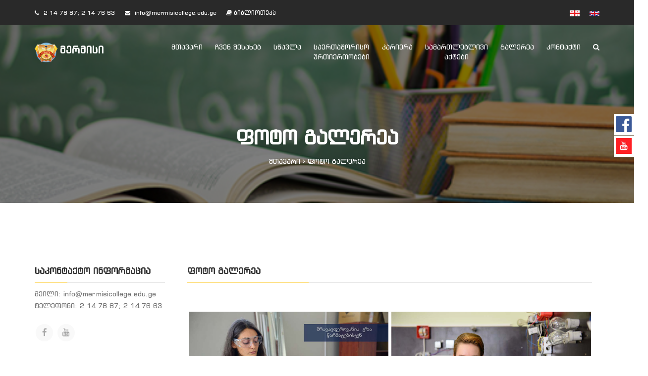

--- FILE ---
content_type: text/html; charset=UTF-8
request_url: https://mermisicollege.edu.ge/ka/gallery
body_size: 5139
content:
<!doctype html>

<html class="no-js" lang="ka">

<head>

  <meta charset="utf-8">

	<meta http-equiv="x-ua-compatible" content="ie=edge">

	<meta name="description" content="მერმისი | სსიპ საზოგადოებრივი კოლეჯი">

	<meta name="keywords" content="college, education, institute, responsive, school, teacher, template, university">

	<meta name="viewport" content="width=device-width, initial-scale=1">

	<title>ფოტო გალერეა</title>

	<link rel="shortcut icon" href="https://mermisicollege.edu.ge/images/mermisi/1562676189.png" type="image/x-icon">

  

  <meta property="og:site_name" content="mermisi"/>

  <meta property="og:url" content="" />

  <meta property="og:type"  content="article" />

  <meta property="og:image" content="https://mermisicollege.edu.ge/images/static/welcome.jpg"/>

  <meta property="og:title" content="ფოტო გალერეა"/>

  <meta property="og:description" content='' />

    <!-- Bootstrap CSS -->

  <link rel="stylesheet" href="https://mermisicollege.edu.ge/css/assets/bootstrap.min.css">

    <!-- Font Awesome -->

  <link rel="stylesheet" href="https://mermisicollege.edu.ge/css/assets/font-awesome.min.css">

	<!-- Popup -->

	<link href="https://mermisicollege.edu.ge/css/assets/magnific-popup.css" rel="stylesheet">

  <link href="https://mermisicollege.edu.ge/css/assets/owl.carousel.css" rel="stylesheet">
<link href="https://mermisicollege.edu.ge/css/assets/owl.theme.css" rel="stylesheet">
<style>
   #owl-demo .item{
   margin: 3px;
   }
   #owl-demo .item img{
   display: block;
   width: 100%;
   height: auto;
   }
</style>

	<!-- Mean Menu-->

	<link rel="stylesheet" href="https://mermisicollege.edu.ge/css/assets/meanmenu.css">

  <link href="https://mermisicollege.edu.ge/css/assets/owl.carousel.css" rel="stylesheet">

  <link href="https://mermisicollege.edu.ge/css/assets/owl.theme.css" rel="stylesheet">

	<!-- Custom CSS -->

	<link rel="stylesheet" href="https://mermisicollege.edu.ge/css/style.css">

	<link rel="stylesheet" href="https://mermisicollege.edu.ge/css/responsive.css">

  <style>

  .sticky-container{

    padding:0px;

    margin:0px;

    position:fixed;

    right:0;

    top:230px;

    z-index: 1100;

}

.sticky li{

    list-style-type:none;

    background-color:#fff;

    color:#efefef;

    height:43px;

    padding:0px;

    margin:0px 0px 1px 0px;

    -webkit-transition:all 0.25s ease-in-out;

    -moz-transition:all 0.25s ease-in-out;

    -o-transition:all 0.25s ease-in-out;

    transition:all 0.25s ease-in-out;

    cursor:pointer;

}



.sticky li img{

    float:left;

    margin:5px 4px;

    margin-right:5px;

}



</style>

</head>

<body class="t-profile-01 default">



  

<div id="preloader">

	<div id="status">&nbsp;</div>

</div>

<div class="sticky-container">

  <ul class="sticky" style="padding:0;">

      <li>

          <a href="https://www.facebook.com/%E1%83%A1%E1%83%A1%E1%83%98%E1%83%9E-%E1%83%A1%E1%83%90%E1%83%96%E1%83%9D%E1%83%92%E1%83%90%E1%83%93%E1%83%9D%E1%83%94%E1%83%91%E1%83%A0%E1%83%98%E1%83%95%E1%83%98-%E1%83%99%E1%83%9D%E1%83%9A%E1%83%94%E1%83%AF%E1%83%98-%E1%83%9B%E1%83%94%E1%83%A0%E1%83%9B%E1%83%98%E1%83%A1%E1%83%98-635236039924859"><img src="https://mermisicollege.edu.ge/images/static/fb.png" width="32" height="32"></a>

      </li>



      <li>

          <a href=""><img src="https://mermisicollege.edu.ge/images/static/youtube.jpg" width="32" height="32"></a>

      </li>

  </ul>

</div>

<header id="header">

   <div class="header-top">

      <div class="container">

         <div class="row">

            <div class="col-sm-7 col-xs-12 header-top-left">

               <ul class="list-unstyled">

                  <li><i class="fa fa-phone top-icon"></i> 2 14 78 87; 2 14 76 63</li>

                  <li><i class="fa fa-envelope top-icon"></i> info@mermisicollege.edu.ge</li>

                  
                  <li><a href="http://lib.mermisicollege.edu.ge/opac/index.php" style="color:white; text-decoration: none;"><i class="fa fa-book"></i>  ბიბლიოთეკა  </a></li>

               </ul>

            </div>

            <div class="col-sm-5 col-xs-12 header-top-right">

               <ul class="list-unstyled">

                                    <li>
                     <a rel="alternate" hreflang="ka" href="https://mermisicollege.edu.ge/ka/gallery">
                     <img width="20" src="https://mermisicollege.edu.ge/images/static/ka.jpg" alt="ka">
                     </a>
                  </li>
                                    <li>
                     <a rel="alternate" hreflang="en" href="https://mermisicollege.edu.ge/en/gallery">
                     <img width="20" src="https://mermisicollege.edu.ge/images/static/en.jpg" alt="en">
                     </a>
                  </li>
                   


               </ul>

            </div>

         </div>

      </div>

   </div>

   <!-- Ends: .header-top -->

   <div class="header-body">

      <nav class="navbar edu-navbar">

         <div class="container">

            <div class="navbar-header">

               <button type="button" class="navbar-toggle collapsed" data-toggle="collapse" data-target="#bs-example-navbar-collapse-1" aria-expanded="false">

               <span class="sr-only">Toggle navigation</span>

               <span class="icon-bar"></span>

               <span class="icon-bar"></span>

               <span class="icon-bar"></span>

               </button>

               <a href="https://mermisicollege.edu.ge/ka" class="navbar-brand  data-scroll"><img src="https://mermisicollege.edu.ge/images/mermisi/1562676189.png" height="40"> <span> მერმისი  </span></a>

            </div>

            <div class="collapse navbar-collapse edu-nav main-menu" id="bs-example-navbar-collapse-1">

               <ul class="nav navbar-nav pull-right">

                  <li class="" ><a data-scroll="" href="https://mermisicollege.edu.ge/ka">მთავარი</a></li>

                  <li>

                     <a data-scroll="" href="#">ჩვენ შესახებ</a>

                     <ul class="dropdown list-unstyled">

                        <li class="dropdown-list-box-02">

                           <a href="#">კოლეჯის შესახებ<i class="fa fa-angle-right menu-icon"></i></a>

                           <ul class="dropdown-list_2 list-unstyled">

                              <li><a href="https://mermisicollege.edu.ge/ka/mission">მისია და ხედვა</a></li>

                              <li><a href="https://mermisicollege.edu.ge/ka/history">კოლეჯის ისტორია</a></li>

                              <li><a href="https://mermisicollege.edu.ge/ka/structure">კოლეჯის სტრუქტურა</a></li>

                           </ul>

                        <li><a href="https://mermisicollege.edu.ge/ka/administracion">ადმინისტრაცია</a></li>

                        <li><a href="https://mermisicollege.edu.ge/ka/teachers">პედაგოგები</a></li>

                        <li><a href="https://mermisicollege.edu.ge/ka/partners">პარტნიორები</a></li>

                        <li><a href="https://mermisicollege.edu.ge/ka/categorie/14">პროექტები</a></li>

                        <li><a href="https://mermisicollege.edu.ge/ka/categorie/11" style="font-size:13px;">წარმატების ისტორიები</a></li>

                     </ul>

                  </li>


                  <li>

                     <a style="" data-scroll="" href="https://mermisicollege.edu.ge/ka/programs">სწავლა</a>

                     <!-- dropdwon start -->

                     <ul class="dropdown list-unstyled">

                        <li><a href="https://mermisicollege.edu.ge/ka/programs">საგანმანათლებლო პროგრამები</a></li>

                        <li><a href="https://mermisicollege.edu.ge/ka/groups">სასწავლო ჯგუფები</a></li>

                        <li><a href="https://mermisicollege.edu.ge/ka/categorie/10">საწარმოო პრაქტიკა</a></li>

                        <li><a href="https://mermisicollege.edu.ge/ka/categorie/15">ინკლუზიური განათლება</a></li>

                        <li class="dropdown-list-box-02">

                           <a href="https://mermisicollege.edu.ge/ka/students">სტუდენტები<i class="fa fa-angle-right menu-icon"></i></a>

                           <ul class="dropdown-list_2 list-unstyled">

                              <li><a href="https://mermisicollege.edu.ge/ka/students">სტუდენტების სია</a></li>

                              <li><a href="https://mermisicollege.edu.ge/ka/teamwork">სასწავლო სახელოსნოები</a></li>

                              <li><a href="https://mermisicollege.edu.ge/ka/teamworkgallery">სტუდენტთა ნაშრომები</a></li>

                              <li><a href="https://mermisicollege.edu.ge/ka/graduate">კურსდამთავრებულები</a></li>

                           </ul>



                        <!-- <li><a href="https://mermisicollege.edu.ge/images/mermisi/1743588886.pdf">კატალოგი</a></li> -->

                        <li><a href="https://mermisicollege.edu.ge/ka/catalogs">კატალოგი</a></li>


                        <li><a href="https://mermisicollege.edu.ge/ka/categorie/8">ტრენინგ კურსები</a></li>

                        <li><a href="https://mermisicollege.edu.ge/ka/categorie/9">ღონისძიებები</a></li>

                        <li><a href="https://mermisicollege.edu.ge/ka/categorie/7">კურსდამთავრებულები</a></li>

                        <li><a href="https://mermisicollege.edu.ge/ka/activity">სტუდენტური სერვისები</a></li>
                        <li><a href="https://mermisicollege.edu.ge/ka/plan/6">სტუდენტური კლუბები</a></li>

                     </ul>

                     <!-- dropdown end -->

                  </li>
<li>
                            <a data-scroll="" href="#">საერთაშორისო <br>ურთიერთობები</a>
                            <ul class="dropdown list-unstyled">
                                                                    <li class="dropdown-list-box-02">
                                        <a href="https://int.mermisicollege.edu.ge/category/erasmus/">ERASMUS +
                                                                                </a>
                                                                            </li>
                                                                    <li class="dropdown-list-box-02">
                                        <a href="https://int.mermisicollege.edu.ge/category/გაცვლითი-პროგრამები/">გაცვლითი პროგრამები
                                                                                <i
                                                    class="fa fa-angle-right menu-icon"></i>
                                                                                </a>
                                                                                    <ul class="dropdown-list_2 list-unstyled">
                                                                                                    <li><a href="https://int.mermisicollege.edu.ge/category/გაცვლითი-პროგრამები/სტუდენტებისთვის/">სტუდენტებისთვის</a></li>
                                                                                                    <li><a href="https://int.mermisicollege.edu.ge/category/გაცვლითი-პროგრამები/თანამშრომლებისთვის/">თანამშრომლებისთვის</a></li>
                                                                                            </ul>
                                                                            </li>
                                                                    <li class="dropdown-list-box-02">
                                        <a href="https://int.mermisicollege.edu.ge/პარტნიორები/">პარტნიორები
                                                                                </a>
                                                                            </li>
                                                                    <li class="dropdown-list-box-02">
                                        <a href="https://int.mermisicollege.edu.ge/category/სიახლეები/">სიახლეები
                                                                                </a>
                                                                            </li>
                                                                    <li class="dropdown-list-box-02">
                                        <a href="https://int.mermisicollege.edu.ge/category/ღონისძიებები/">ღონისძიებები
                                                                                </a>
                                                                            </li>
                                                                    <li class="dropdown-list-box-02">
                                        <a href="https://int.mermisicollege.edu.ge/კონტაქტი/">კონტაქტი
                                                                                </a>
                                                                            </li>
                                                            </ul>
                        </li>
                  <li>

                     <a data-scroll="" 0>კარიერა</a>

                     <ul class="dropdown list-unstyled">

                        <li><a href="https://mermisicollege.edu.ge/ka/categorie/4">ვაკანსია</a></li>

                        <li><a href="https://mermisicollege.edu.ge/ka/proorientacion">პროფორიენტაცია</a></li>

                        <li><a href="https://mermisicollege.edu.ge/ka/categorie/5">მასტერკლასები</a></li>

                        <li><a href="https://mermisicollege.edu.ge/ka/categorie/6">კონკურსები</a></li>

                     </ul>

                  </li>

                  <li>

                     <a style="text-align: center; cursor:pointer;" data-scroll="">სამართლებლივი <br> აქტები</a>

                     <ul class="dropdown list-unstyled">

                        <li><a href="https://mermisicollege.edu.ge/images/mermisi/1705397273.docx">სამეთვალყურეო საბჭო</a></li>

                        <li class="dropdown-list-box-02">

                           <a>სამოქმედო გეგმა<i class="fa fa-angle-right menu-icon"></i></a>

                           <ul class="dropdown-list_2 list-unstyled">

                              <li><a href="https://mermisicollege.edu.ge/ka/plan/1">ერთწლიანი გეგმა</a></li>

                              <li><a href="https://mermisicollege.edu.ge/ka/plan/2">სტრატეგიული გეგმა</a></li>

                           </ul>

                        <li><a href="https://mermisicollege.edu.ge/images/mermisi/1737965992.pdf">შინაგანაწესი</a></li>

                        <li><a href="https://mermisicollege.edu.ge/images/mermisi/1705041056.pdf">წესდება</a></li>

                        <li><a href="https://mermisicollege.edu.ge/images/mermisi/1746453645.pdf">დიპლომის ფორმა</a></li>

                        <li><a href="https://mermisicollege.edu.ge/images/mermisi/1727935852.pdf">კანონი პროფესიული განათლების შესახებ</a></li>

                        <li><a href="https://mermisicollege.edu.ge/ka/rules">წესები</a></li>

                        <li><a href="https://mermisicollege.edu.ge/ka/avtor">ავტორიზაციის დოკუმენტები</a></li>

                     </ul>

                  </li>

                  <li>

                     <a data-scroll href="#">გალერეა</a>

                     <ul class="dropdown list-unstyled">

                        <li><a href="https://mermisicollege.edu.ge/ka/gallery">ფოტო გალერეა</a></li>

                        <li><a href="https://mermisicollege.edu.ge/ka/video">ვიდეო გალერეა</a></li>

                     </ul>

                  </li>

                  <li><a data-scroll href="https://mermisicollege.edu.ge/ka/contact">კონტაქტი</a></li>

                  <li>

                     <a data-scroll href="#"><i class="fa fa-search search_btn"></i></a>

                     <div id="search">

                        <button type="button" class="close">×</button>

                        <form method="GET" action="https://mermisicollege.edu.ge/ka/search" accept-charset="UTF-8">

                        <input type="search" name="search" placeholder="ჩაწერე მოსაძებნი სიტყვა"  required/>

                        <button type="submit" class="btn btn_common blue">ძებნა</button>

                        </form>

                     </div>

                  </li>

               </ul>

            </div>

            <!-- /.navbar-collapse -->

         </div>

         <!-- /.container -->

      </nav>

      
      <div class="container">

         <div class="row">

            <div class="col-md-12">

               <div class="intro-text ">

                  <h1>ფოტო გალერეა</h1>

                  <p><span><a href="https://mermisicollege.edu.ge/ka">მთავარი <i class='fa fa-angle-right'></i></a></span> <span>ფოტო გალერეა</span></p>

               </div>

            </div>

         </div>

         <!-- /.row -->

      </div>

      <!-- /.container -->

   </div>

   
</header>




<section class="teacher-prolile-01">
   <div class="container">
   <div class="row">
   <div class="col-sm-3 t-profile-left">
  <div class="teacher-contact">
    <h3>საკონტაქტო ინფორმაცია</h3>
    <p><span>მეილი:</span> info@mermisicollege.edu.ge</p>
    <p><span>ტელეფონი:</span> 2 14 78 87; 2 14 76 63</p>
    <ul class="list-unstyled">
      <li><a href="https://www.facebook.com/%E1%83%A1%E1%83%A1%E1%83%98%E1%83%9E-%E1%83%A1%E1%83%90%E1%83%96%E1%83%9D%E1%83%92%E1%83%90%E1%83%93%E1%83%9D%E1%83%94%E1%83%91%E1%83%A0%E1%83%98%E1%83%95%E1%83%98-%E1%83%99%E1%83%9D%E1%83%9A%E1%83%94%E1%83%AF%E1%83%98-%E1%83%9B%E1%83%94%E1%83%A0%E1%83%9B%E1%83%98%E1%83%A1%E1%83%98-635236039924859"><i class="fa fa-facebook"></i></a></li>
      <li><a href=""><i class="fa fa-youtube"></i></a></li>
    </ul>
  </div>
</div>
   <div class="col-sm-9 t-profile-right">
      <div class="row all-corsess-wapper">
         <div class="col-sm-12">
            <div class="row courses-instuctor" style="margin:0;">
               <div class="col-sm-12">
                  <h3 class="courses-title">ფოტო გალერეა</h3>
                  <div class="row item-margin"></div>
                  <div class="x_content">
                     <div id="owl-demo" style="margin-top:1rem;">
                                                <div class="item"><img src="https://mermisicollege.edu.ge/gallery_images/DEM7S-1583937880-yNnEz.jpg" alt="Owl Image"></div>
                                                <div class="item"><img src="https://mermisicollege.edu.ge/gallery_images/AuGQY-1583937702-CmhJK.jpg" alt="Owl Image"></div>
                                                <div class="item"><img src="https://mermisicollege.edu.ge/gallery_images/o4uBA-1583937621-mtHrH.jpg" alt="Owl Image"></div>
                                                <div class="item"><img src="https://mermisicollege.edu.ge/gallery_images/6KCbX-1583937484-KJans.jpg" alt="Owl Image"></div>
                                                <div class="item"><img src="https://mermisicollege.edu.ge/gallery_images/iGzPz-1583937417-mYi5u.jpg" alt="Owl Image"></div>
                                                <div class="item"><img src="https://mermisicollege.edu.ge/gallery_images/kkv2R-1583937341-jxPUW.jpg" alt="Owl Image"></div>
                                                <div class="item"><img src="https://mermisicollege.edu.ge/gallery_images/4Hx1V-1583937249-oLRD1.jpg" alt="Owl Image"></div>
                                                <div class="item"><img src="https://mermisicollege.edu.ge/gallery_images/O0RzI-1583936949-KiXdY.jpg" alt="Owl Image"></div>
                                                <div class="item"><img src="https://mermisicollege.edu.ge/gallery_images/SVHqI-1580320988-rh64P.jpg" alt="Owl Image"></div>
                                                <div class="item"><img src="https://mermisicollege.edu.ge/gallery_images/EVCsq-1580320988-9pTLL.jpg" alt="Owl Image"></div>
                                                <div class="item"><img src="https://mermisicollege.edu.ge/gallery_images/vO9z2-1580320988-dZb9H.jpg" alt="Owl Image"></div>
                                                <div class="item"><img src="https://mermisicollege.edu.ge/gallery_images/4z2GQ-1580320988-DkNVP.jpg" alt="Owl Image"></div>
                                                <div class="item"><img src="https://mermisicollege.edu.ge/gallery_images/qhdpS-1580320974-UmL9j.jpg" alt="Owl Image"></div>
                                                <div class="item"><img src="https://mermisicollege.edu.ge/gallery_images/idYuu-1580320963-Atfi5.jpg" alt="Owl Image"></div>
                                             </div>
                  </div>
               </div>
            </div>
         </div>
      </div>
   </div>
</section>







<!-- Footer Area section -->
<footer>
	<div class="container">
		<div class="row">
			<div class=" col-sm-12 footer-content-box">
				<div class="col-sm-3">
					<h3><span><img src="https://mermisicollege.edu.ge/images/mermisi/1562676189.png" height="50">   მერმისი </h3>
					<ul class="list-unstyled">
						<li><span><i class="fa fa-phone footer-icon"></i></span>2 14 78 87; 2 14 76 63</li>
						<li><span><i class="fa fa-envelope footer-icon"></i></span>info@mermisicollege.edu.ge</li>
						<li><span><i class="fa fa-map-marker footer-icon"></i></span>
							
							დ. გურამიშვილის ჩიხი 9/ა							
						</li>
						<li><a href="https://www.facebook.com/%E1%83%A1%E1%83%A1%E1%83%98%E1%83%9E-%E1%83%A1%E1%83%90%E1%83%96%E1%83%9D%E1%83%92%E1%83%90%E1%83%93%E1%83%9D%E1%83%94%E1%83%91%E1%83%A0%E1%83%98%E1%83%95%E1%83%98-%E1%83%99%E1%83%9D%E1%83%9A%E1%83%94%E1%83%AF%E1%83%98-%E1%83%9B%E1%83%94%E1%83%A0%E1%83%9B%E1%83%98%E1%83%A1%E1%83%98-635236039924859"><i style="margin-right:5px;" class="fa fa-facebook facebook"></i> მერმისის ფეისბუქ არხი </a></li>

					</ul>
				</div>

				<div class="col-sm-3">
					<h3>სასარგებლო ბმულები</h3>
					<ul class="list-unstyled">
						<li  style="font-size:12px;" ><a href="http://mes.gov.ge/"><span><i class="fa fa-long-arrow-right footer-icon"></i></span>საქართველოს განათლებისა და მეცნიერების სამინისტრო</a></li>
						<li  style="font-size:12px;"><a href="http://vet.ge/"><span><i class="fa fa-long-arrow-right footer-icon"></i></span>სახელმწიფო პროფესიული კოლეჯები</a></li>
						<li  style="font-size:12px;"><a href="http://www.eqe.ge/"><span><i class="fa fa-long-arrow-right footer-icon"></i></span>განათლების ხარისხის ეროვნული ცენტრი</a></li>
						<li  style="font-size:12px;"><a href="http://www.naec.ge/"><span><i class="fa fa-long-arrow-right footer-icon"></i></span>გამოცდების ეროვნული ცენტრი</a></li>
						<li  style="font-size:12px;"><a href="http://catalog.edu.ge/"><span><i class="fa fa-long-arrow-right footer-icon"></i></span>საგანმანათლებლო დაწესებულების კატალოგი</a></li>
					</ul>
				</div>

				<div class="col-sm-3">
					<h3>წესდება</h3>
					<ul class="list-unstyled">
						<li style="font-size:13px;"><a href="https://mermisicollege.edu.ge/ka/sixyear"><span><i class="fa fa-long-arrow-right footer-icon"></i></span>სტრატეგიული გეგმა</a></li>
						<li><a href="https://mermisicollege.edu.ge/ka/oneyear"><span><i class="fa fa-long-arrow-right footer-icon"></i></span>ერთწლიანი გეგმა</a></li>
						<li><a href="https://mermisicollege.edu.ge/images/mermisi/1705397273.docx"><span><i class="fa fa-long-arrow-right footer-icon"></i></span>სამეთვალყურეო საბჭო</a></li>
						<li><a href="https://mermisicollege.edu.ge/ka/rules"><span><i class="fa fa-long-arrow-right footer-icon"></i></span>წესები</a></li>
						<li><a href="https://mermisicollege.edu.ge/images/mermisi/1737965992.pdf"><span><i class="fa fa-long-arrow-right footer-icon"></i></span>შინაგანაწესი</a></li>
						<li><a href="https://mermisicollege.edu.ge/images/mermisi/1705041056.pdf"><span><i class="fa fa-long-arrow-right footer-icon"></i></span>წესდება</a></li>
					</ul>
				</div>

				<div class="col-sm-3">
					<h3> გამოიწერეთ  </h3>
										<p>ჩაწერეთ თქვენი მეილი და გაიგეთ პირველმა მერმისის სიახლეების შესახებ</p>
										<form action="#">
						<div class="form-group">
							<input placeholder=" თქვენი მეილი " type="email" required="">
							<div class="submit-btn">
								<button type="submit" class="text-center"> გამოიწერეთ  </button>
							</div>
						</div>
					</form>
				</div>
			</div>
		</div>
	</div>

	<div class="footer-bottom">
		<div class="container">
			<div class="footer-bottom-inner">
				<div class="row">
					<div class="col-md-6 col-sm-12 footer-no-padding">
												 <p>&copy; 2026, ყველა უფლება დაცულია! </p> 
						 
					</div>
					<div class="col-md-6 col-sm-12 footer-no-padding">
						<ul class="list-unstyled footer-menu text-right">
							
						</ul>
					</div>
				</div>
			</div>
		</div>
	</div><!-- ./ End footer-bottom -->
</footer><!-- ./ End Footer Area-->





  <script src="https://mermisicollege.edu.ge/js/vendor/jquery-1.12.4.min.js"></script>

  <script src="https://mermisicollege.edu.ge/js/assets/bootstrap.min.js"></script>

  <script src="https://mermisicollege.edu.ge/js/assets/jquery.magnific-popup.min.js"></script>

  <script src="https://mermisicollege.edu.ge/js/assets/jquery.sticky.js"></script>

  <script src="https://mermisicollege.edu.ge/js/assets/jquery.counterup.min.js"></script>

  <script src="https://mermisicollege.edu.ge/js/assets/jquery.meanmenu.min.js"></script>

  <script src="https://mermisicollege.edu.ge/js/assets/waypoints.min.js"></script>



  <script src="https://mermisicollege.edu.ge/js/assets/owl.carousel.min.js"></script>

  <script src="https://mermisicollege.edu.ge/js/assets/slick.min.js"></script>



  <script src="https://mermisicollege.edu.ge/js/assets/waypoints.min.js"></script>
<!-- owl carousel -->
<script src="https://mermisicollege.edu.ge/js/assets/owl.carousel.min.js"></script>
<!-- Slick Slider-->
<script src="https://mermisicollege.edu.ge/js/assets/slick.min.js"></script>
<script>
   $(document).ready(function() {
   
   $("#owl-demo").owlCarousel({
   
     autoPlay: 3000, //Set AutoPlay to 3 seconds
   
     items : 2,
     itemsDesktop : [1199,3],
     itemsDesktopSmall : [979,3],
     video:true,
   
   
   });
   
   });
</script>

  <script src="https://mermisicollege.edu.ge/js/custom.js"></script>

</body>

</html>



--- FILE ---
content_type: text/css
request_url: https://mermisicollege.edu.ge/css/responsive.css
body_size: 3126
content:
/*      Tablet Layout: 768px.    */

@media(max-width:1200px)
{
    .navbar-header span{
        display:none;
    }
}
@media only screen and (min-width: 768px) and (max-width: 991px) {
    /*----- Index -----*/
    

    .single-book {
        margin-bottom: 30px;
    }
    .single-book:last-child {
        margin-bottom: 00px;
    }
    .students-say-area .carousel-text .single-box p {
        width: 70%;
    }
    /*----- Index 02 -----*/

    .home_version_02 .register-area .form-full-box {
        background: #ffffff;
        margin: 0 15px;
    }
    .home_version_02 .register-area .form-full-box .register-form {
        padding: 0 15px 35px;
    }
    .home_version_02 .register-area .form-content {
        margin-top: 50px;
        padding-left: 0px;
    }
    .Courses-area .single-courses-box {
        margin-bottom: 30px;
    }
    .Courses-area .single-courses-box:last-child {
        margin-bottom: 0px;
    }
    .team-single-info-02 {
        margin-bottom: 30px;
    }
    .team-single-info-02:last-child {
        margin-bottom: 0px;
    }
    /*----- Index 03 -----*/

    .home_version_03 header .header-body .intro-text h1 {
        margin-bottom: 40px !important;
    }
    .home_version_03 header .header-body .intro-text p {
        padding: 25px 0 50px;
    }
    .home_version_03 .Welcome-area .wel-shap:before {
        background: none;
    }
    .home_version_03 header .header-body .intro-text h1 {
        margin-bottom: 40px !important;
    }
    .home_version_03 header .header-body .intro-text p {
        padding: 0px;
    }
    .home_version_03 header .header-body .mouse-icon-box {
        margin-top: 0%;
    }
    .home_version_03 header .header-body .mouse-icon-box {
        margin-top: 60px;
        margin-left: 0px;
    }
    .home_version_03 header .header-body .intro-text p {
        width: 100%;
    }
    /*----- Index 04 -----*/

    .home_version_04 .header-body .edu-navbar .edu-nav .nav {
        width: 95%;
    }
    .home_version_04 .video-wapper .section-h-medium {
        text-align: center;
        margin: 50px;
    }
    .home_version_04 .about_vi_e-area .video-wapper .video-play-btn .video-iframe {
        margin: 15% 0;
    }
    .home_version_04 .trausted-stu-area .trausted-content .trausted-stu-btn {
        margin: 25px 0 0;
    }
    .home_version_04 .reg-news_others .regi-full-box .register-form {
        padding: 0 15px 35px;
    }
    /*----- Event  -----*/

    .more-events .event-single {
        margin-bottom: 30px;
    }
    .more-events .single-item:last-child {
        margin-bottom: 0px;
    }
    /*----- blog-----*/

    .post-1 .post_1_area .post_left-side .prev_next .prev {
        border: 1px solid #d7d7d7;
        text-align: left;
    }
    .blog_1 .blog-area .blog_side-right .recent-work .row-padding-bottom img {
        margin: 5px;
    }
    .blog_1 .blog-area .blog_side-right .social-icon ul {
        text-align: center;
    }
    .post-1 .post_1_area .post_left-side .prev_next .prev::before {
        display: none;
    }
    .post-1 .post_1_area .post_left-side .prev_next .prev::after {
        display: none;
    }
    .post-1 .post_1_area .post_left-side .prev_next .next {
        border: 1px solid #d7d7d7;
        text-align: left;
    }
    .post-1 .post_1_area .post_left-side .prev_next .next::before {
        display: none;
    }
    .post-1 .post_1_area .post_left-side .prev_next .next::after {
        display: none;
    }
    .blog-single-item {
        margin-bottom: 30px;
    }
    .blog-single-item:last-child {
        margin-bottom: 0px;
    }
    /*----- Courses  -----*/

    .single-courses_v .single-courses-area .sidebar-right .sidebar-content {
        width: 100%;
    }
    .single-courses_v .single-courses-area .sidebar-righ {
        padding: 0;
    }
    .review-item-singel {
        width: 25%;
    }
    .single-courses_v .single-courses-area .single-curses-contert .review-content .five-star-rating {
        margin: 0px auto;
    }
    .rating-btom-colum {
        margin-top: 40px;
        text-align: center;
    }
    .single-courses_v .single-courses-area .sidebar-content .courses-price .price-text {
        padding: 30px 15px;
    }
    .single-courses_v .single-courses-area .sidebar-content .courses-features .features-text {
        padding: 30px 15px;
    }
    .single-courses_v .single-courses-area .sidebar-content .share-socila-link .social-icon ul li {
        margin: 4px;
    }
    .single-courses_v .single-courses-area .sidebar-content .all-corses .all-corses-text {
        padding: 30px 15px;
    }
    .single-courses_v .single-courses-area .sidebar-content .latest-courses .latest-courses-text {
        padding: 40px 30px;
    }
    .single-courses_v .single-courses-area .sidebar-content .latest-courses .latest-courses-text .latest-single .course-prefix {
        padding: 0px;
        float: left;
        width: 80px;
    }
    .single-courses_v .single-courses-area .sidebar-content .latest-courses .latest-courses-text .latest-single .course-image img {
        width: 80px;
        height: 80px;
    }
    .single-courses_v .single-courses-area .sidebar-content .latest-post .latest-post-text .latest-post-single .course-image {
        width: 80px;
        float: left;
    }
    .single-courses_v .single-courses-area .sidebar-content .latest-post .latest-post-text .latest-post-single .course-prefix {
        width: 100px;
    }
    .single-courses_v .single-courses-area .sidebar-content {
        width: 100%;
    }
    /*----- Teachers  -----*/

    .teachers-01 .teachers-area .teachers-wapper-01 {
        margin-bottom: 30px;
    }
    .teachers-01 .teachers-area .teachers-wapper-01:last-child {
        margin-bottom: 0px;
    }
    .teachers-01 .teachers-area .teachers-wapper-01 .teacher-single {
        margin-bottom: 30px;
    }
    .teachers-01 .teachers-area .teachers-wapper-01 .teacher-single:last-child {
        margin-bottom: 0px;
    }
    .teachers-01 .teachers-area .teachers-wapper-02 {
        margin-bottom: 30px;
    }
    .teachers-01 .teachers-area .teachers-wapper-02:last-child {
        margin-bottom: 0px;
    }
    .teachers-01 .teachers-area .teachers-wapper-02 .teacher-single {
        margin-bottom: 30px;
    }
    .teachers-01 .teachers-area .teachers-wapper-02 .teacher-single:last-child {
        margin-bottom: 0px;
    }
    .become_teachers .become-teachers-01 .contact-form form {
        width: 90%;
        padding: 40px 0;
    }
}
/*======================  Mobile Layout: 320px. =======================  */

@media only screen and (max-width: 767px) {
    /*----- default style -----*/

    header .header-body .edu-navbar {
        padding: 0;
    }
    body {
        text-align: center;
    }
    header .header-top .header-top-right ul {
        text-align: center;
    }
    header .header-top .header-top-right ul li {
        padding: 0 8px;
    }
    .mean-last {
        display: none !important;
    }
    .menu-icon {
        display: none;
    }
    .section-header-l h2 {
        text-align: center !important;
    }
    .section-header-l:before {
        left: 50%;
        -webkit-transform: translateX(-50%);
        transform: translateX(-50%);
    }
    footer {
        text-align: left;
    }
    footer .submit-btn {
        width: 100%;
        text-align: center !important;
    }
    footer .footer-bottom .footer-bottom-inner p {
        text-align: center;
    }
    footer .footer-bottom .footer-bottom-inner .footer-menu {
        text-align: center;
    }
    /*----- Index 01-----*/

    .slider-content-bottom {
        margin-top: 100px;
    }
    .slide_cont_box_01,
    .slide_cont_box_02,
    .slide_cont_box_03 {
        padding: 0px;
    }
    .slider-content-bottom .content_body {
        margin-bottom: 30px;
    }
    .slider-content-bottom .content_body:last-child {
        margin-bottom: 0px;
    }
    .single-courses-box {
        margin-bottom: 30px;
    }
    .single-courses-box:last-child {
        margin-bottom: 0px;
    }
    .counter-area .counters {
        background: none;
    }
    .single-book {
        margin-bottom: 30px;
    }
    .single-book:last-child {
        margin-bottom: 00px;
    }
    .news-single {
        margin-bottom: 30px;
    }
    .news-single:last-child {
        margin-bottom: 0px;
    }
    .img-full-box {
        margin-left: 0px !important;
    }
    .students-say-area .carousel-images .slick-slide {
        margin: 47px 0;
        padding: 2px;
    }
    .instraction-area .inspiration-full-box .section-header-l p {
        text-align: center;
    }
    .instraction-area .inspiration-full-box .instraction-btn {
        margin: 50px auto 0;
    }
    /*----- Index 02 -----*/

    .wel-ful-box-2 {
        margin-bottom: 30px;
    }
    .wel-ful-box-2:last-child {
        margin-bottom: 0px;
    }
    .home_version_02 .register-area .form-full-box {
        background: #ffffff;
        margin: 0 15px;
    }
    .home_version_02 .register-area .form-full-box .register-form {
        padding: 0 15px 35px;
    }
    .home_version_02 .register-area .form-content {
        margin-top: 50px;
        padding-left: 0px;
    }
    .event-single {
        margin-bottom: 30px;
    }
    .event-single:last-child {
        margin-bottom: 0px;
    }
    .team-single-info-02 {
        margin-bottom: 30px;
    }
    .team-single-info-02:last-child {
        margin-bottom: 0px;
    }
    .latest-news-single {
        margin-bottom: 30px;
    }
    .latest-news-single:last-child {
        margin-bottom: 0px;
    }
    .instraction-area .inspiration-full-box .section-header-l p {
        text-align: center;
    }
    .instraction-area .inspiration-full-box .instraction-btn {
        margin: 50px auto 0;
    }
    /*----- Index 03 -----*/

    .home_version_03 header .header-body .intro-text h1 {
        margin-bottom: 40px !important;
    }
    .home_version_03 header .header-body .intro-text p {
        padding: 25px 0 50px;
    }
    .home_version_03 header .header-body .mouse-icon-box {
        margin-top: 0%;
    }
    .home_version_03 header .header-body .mouse-icon-box {
        margin-top: 60px;
        margin-left: 0px;
    }
    .home_version_03 header .header-body .intro-text p {
        width: 100%;
    }
    .home_version_03 header .header-body .intro-text p {
        padding: 0px;
    }
    .home_version_03 header .header-body .intro-text {
        margin-top: 120px;
    }
    .home_version_03 header .header-body .intro-text a {
        margin-bottom: 15px;
    }
    .home_version_03 header .header-body .intro-text a:last-child {
        margin-bottom: 0px;
    }
    .home_version_03 header .header-body .mouse-icon-box {
        margin-top: 100px;
        margin-left: 25px;
    }
    .home_version_03 .Welcome-area .wel-shap:before {
        background: none;
    }
    .home_version_03 .Welcome-area .wel-shap {
        margin-bottom: 50px;
    }
    .home_version_03 .Welcome-area .wel-shap img {
        margin: 0px auto;
    }
    .home_version_03 .Welcome-area .wel-shap .content-full-box {
        padding-right: 15px;
        margin-top: 50px;
    }
    .home_version_03 .Welcome-area .event-box {
        text-align: left;
    }
    .home_version_03 .Welcome-area .event-box .event-box-padding {
        display: inline-flex;
    }
    .home_version_03 .Welcome-area .event-box .event-box-padding .event-content .event-time span {
        display: inline-block;
    }
    .home_version_03 .search-curses-area .search-courses-form .cearch-form .form-group {
        margin-bottom: 15px;
    }
    .home_version_03 .search-curses-area .search-courses-form .cearch-form .form-group:last-child {
        margin-bottom: 0px;
    }
    .home_version_03 .achievment-area .counters-item {
        margin-bottom: 40px;
    }
    .home_version_03 .achievment-area .counters-item:last-child {
        margin-bottom: 0px;
    }
    .home_version_03 .sigle-col {
        margin-bottom: 30px;
    }
    .home_version_03 .sigle-col:last-child {
        margin-bottom: 0px;
    }
    .home_version_03 .gallery-single {
        margin-bottom: 30px;
    }
    .home_version_03 .gallery-single:last-child {
        margin-bottom: 0px;
    }
    /*----- Index 04 -----*/

    .home_version_04 .header-top .header-top-right ul {
        padding: 15px 0;
        text-align: center;
    }
    .home_version_04 .header-body {
        display: none;
    }
    .home_version_04 .header-top .header-top-logo {
        padding: 0;
    }
    .event-box {
        text-align: left;
    }
    .event-box .event-box-padding {
        display: inline-flex;
    }
    .home_version_04 .title-011 {
        text-align: center;
        margin-top: 50px;
    }
    .home_version_04 .trausted-stu-area .trausted-content {
        padding: 50px 15px;
        text-align: center;
    }
    .home_version_04 .trausted-stu-area .trausted-content .section-h-medium {
        text-align: center;
    }
    .home_version_04 .trausted-stu-area .trausted-content p {
        text-align: center;
    }
    .home_version_04 .trausted-stu-area .trausted-content .trausted-stu-btn {
        margin: 50px auto 0;
    }
    .reg-news_others .single-item-box {
        margin-bottom: 50px;
    }
    .reg-news_others .single-item-box:last-child {
        margin-bottom: 0px;
    }
    .home_version_04 .reg-news_others .regi-full-box .regi-content {
        padding: 35px 15px 0;
        min-height: 180px;
        overflow: hidden;
    }
    .home_version_04 .reg-news_others .regi-full-box .register-form {
        padding: 0 15px 35px;
    }
    .home_version_04 .reg-news_others .regi-full-box .regi-content::before {
        border-bottom: none;
    }
    .home_version_04 .reg-news_others .regi-full-box .regi-content::after {
        background: none;
    }
    /*----- Event  -----*/

    .event-01 .events-list-03 .events-full-box {
        margin-bottom: 30px;
    }
    .event-01 .events-list-03 .events-full-box:last-child {
        margin-bottom: 50px;
    }
    .event-01 .events-grid-2 .event-body-content {
        margin-bottom: 30px;
    }
    .event-01 .events-grid-2 .single-item {
        margin-bottom: 30px;
    }
    .event-01 .events-grid-2 .single-item:last-child {
        margin-bottom: 0px;
    }
    .event-01 .events-grid-3 .event-body-content {
        margin-bottom: 30px;
    }
    .event-01 .events-grid-3 .single-item {
        margin-bottom: 30px;
    }
    .event-01 .events-grid-3 .single-item:last-child {
        margin-bottom: 0px;
    }
    .event-details-1 .event-details .post_left-side .clock-countdown .coundown-timer .single-counter {
        height: 40px;
        width: 60px;
    }
    .event-details-1 .event-details .post_left-side .clock-countdown .coundown-timer .single-counter span {
        font-size: 13px;
    }
    .event-details-1 .event-details .post_left-side .clock-countdown .coundown-timer .single-counter span:first-child {
        font-size: 16px;
        line-height: 13px;
    }
    .event-details-1 .event-details .post_left-side .description-content .description-heading p span {
        display: block;
        text-align: left;
    }
    .event-details-1 .event-details .post_left-side .description-content .description-text .description-side-left ul li {
        margin-bottom: 15px;
        display: inline-flex;
    }
    .event-details-1 .sidebar-text-post {
        text-align: left;
        padding-left: 50px;
        width: 100%;
    }
    .sidebar-text-post h3 {
        margin-top: 50px;
    }
    /*----- BLog  -----*/

    .blog_1 .blog-area .bolg_side-left .single-item-box .single-item .single-text-box .blog-btn-box {
        margin: 30px auto 0;
    }
    .blog_1 .blog-area .bolg_side-left .single-item-box .single-item .single-text-box {
        padding: 35px 15px;
    }
    .blog_1 .blog-area .blog_side-right .categories-item {
        text-align: left;
        padding-left: 15px;
        margin-top: 40px;
    }
    .blog_1 .blog-area .blog_side-right .social-icon h3 {
        padding-left: 15px;
        text-align: left;
    }
    .blog_1 .blog-area .blog_side-right .social-icon ul li a i {
        margin-right: 15px;
        width: 0px;
        text-align: center;
    }
    .blog_1 .blog-area .blog_side-right .social-icon ul li a {
        padding-left: 10px;
    }
    .blog_1 .blog-area .blog_side-right .recent-work h3 {
        padding-left: 15px;
    }
    .blog_1 .blog-area .blog_side-right .recent-post .recent-single .recent-text {
        text-align: left;
    }
    .blog_1 .blog-area .blog_side-right .recent-post .recent-single {
        margin-bottom: 100px !important;
    }
    .blog_1 .blog-area .blog_side-right .recent-post .recent-single:last-child {
        margin-bottom: 0px !important;
    }
    .blog_1 .blog-area .blog_side-right .quick_contact {
        margin-top: 40px;
    }
    /*----- post  -----*/

    .post-1 .post_1_area .post_left-side .description-content .description-text .description-side-left ul li {
        display: inline-block;
    }
    .post-1 .post_1_area .post_left-side .description-content .tag-links-box p {
        float: none;
    }
    .post-1 .post_1_area .post_left-side .description-content .tag-links-box ul li:last-child {
        float: none;
    }
    .post-1 .post_1_area .post_left-side .prev_next .prev {
        border: 1px solid #d7d7d7;
        text-align: left;
    }
    .post-1 .post_1_area .post_left-side .prev_next .prev::before {
        display: none;
    }
    .post-1 .post_1_area .post_left-side .prev_next .prev::after {
        display: none;
    }
    .post-1 .post_1_area .post_left-side .prev_next .next {
        border: 1px solid #d7d7d7;
        text-align: left;
    }
    .post-1 .post_1_area .post_left-side .prev_next .next::before {
        display: none;
    }
    .post-1 .post_1_area .post_left-side .prev_next .next::after {
        display: none;
    }
    .post-1 .post_1_area .post_left-side .comments .comment-single-item .comment-left-bar .comment-text {
        padding-left: 0px;
    }
    .post-1 .post_1_area .post_left-side .comments .reply_text {
        width: 100%;
        float: none;
    }
    .post-1 .post_1_area .post_left-side .comments .comment-single-item .comment-left-bar .comment-text .comment-author-box .reply {
        float: right;
        margin-top: -60px;
    }
    .post-1 .post_1_area .post_left-side .leave-comment-box .comment-respond {
        text-align: left;
    }
    .post-1 .sidebar-text-post {
        width: 100%;
        float: right;
    }
    .post-1 .sidebar-text-post .recent-post .recent-single .recent-content-item .recent-text {
        text-align: left;
    }
    .post-1 .sidebar-text-post .recent-post .recent-single {
        margin-bottom: 100px !important;
    }
    .post-1 .sidebar-text-post .recent-post .recent-single:last-child {
        margin-bottom: 0;
    }
    .post-1 .sidebar-text-post .categories-item-post {
        text-align: left;
        padding-left: 40px;
    }
    .post-1 .post_2_area .sidebar-text-post-02 {
        width: 100% !important;
        float: left !important;
    }
    .blog-single-item {
        margin-bottom: 30px;
    }
    .blog-single-item:last-child {
        margin-bottom: 0px;
    }
    /*----- Courses  -----*/

    .teacher-name {
        display: inline-grid;
        text-align: left;
        padding-left: 10px;
    }
    .single-courses_v .single-courses-area .single-curses-contert .review-option .categories span {
        margin: 0px auto;
    }
    .single-courses_v .single-courses-area .single-curses-contert .review-option .teacher-info img {
        float: none;
        margin-right: 0px;
    }
    .single-courses_v .review-item-singel {
        margin-bottom: 40px;
    }
    .single-courses_v .single-courses-area .single-curses-contert .description-content .requirements ul li {
        text-align: left;
    }
    .single-courses_v .single-courses-area .single-curses-contert .description-content .count-list ol li {
        text-align: left;
    }
    .single-courses_v .single-courses-area .single-curses-contert .curriculum-text-box .curriculum-section .panel-group .panel .panel-title {
        text-align: left;
    }
    .single-courses_v .single-courses-area .single-curses-contert .curriculum-text-box .curriculum-section .panel-group .panel .panel-body {
        padding: 30px 30px;
    }
    .single-courses_v .single-courses-area .lecture {
        display: inline-grid;
        text-align: left;
        float: left;
    }
    .single-courses_v .single-courses-area .single-curses-contert .curriculum-text-box .curriculum-section .panel-group .panel .panel-title {
        padding: 0px;
    }
    .single-courses_v .single-courses-area .single-curses-contert .review-content .five-star-rating {
        margin: 0px auto;
        margin-bottom: 50px;
    }
    .single-courses_v .single-courses-area .single-curses-contert .review-content .rating-btom-padding .right-rating-text span {
        padding-right: 0px;
    }
    .single-courses_v .single-courses-area .single-curses-contert .leave_a_comment .form-group label {
        float: left;
    }
    .single-courses_v .single-courses-area .single-curses-contert .leave_a_comment {
        margin-bottom: 50px;
    }
    .single-courses_v .single-courses-area .sidebar-right .sidebar-content {
        width: 100%;
    }
    .single-courses_v .single-courses-area .sidebar-content .courses-features .features-text {
        padding: 30px 15px;
        text-align: left;
    }
    .single-courses_v .single-courses-area .sidebar-content .all-corses .all-corses-text {
        padding: 30px 15px;
        text-align: left;
    }
    .single-courses_v .single-courses-area .sidebar-content .latest-courses .latest-courses-text {
        padding: 40px 30px;
    }
    .single-courses_v .single-courses-area .sidebar-content .latest-courses .latest-courses-text .latest-single .course-image {
        margin: 0px auto 15px;
    }
    .single-courses_v .single-courses-area .sidebar-content .latest-post .latest-post-text .latest-post-single .course-image {
        margin: 0px auto;
        margin-bottom: 15px;
    }
    .single-courses_v .single-courses-area .sidebar-content {
        width: 100%;
    }
    /*----- Teachers  -----*/

    .teachers-01 .teachers-area .teachers-wapper-01 {
        margin-bottom: 30px;
    }
    .teachers-01 .teachers-area .teachers-wapper-01:last-child {
        margin-bottom: 0px;
    }
    .teachers-01 .teachers-area .teachers-wapper-01 .teacher-single {
        margin-bottom: 30px;
    }
    .teachers-01 .teachers-area .teachers-wapper-01 .teacher-single:last-child {
        margin-bottom: 0px;
    }
    .teachers-01 .teachers-area .teachers-wapper-02 {
        margin-bottom: 30px;
    }
    .teachers-01 .teachers-area .teachers-wapper-02:last-child {
        margin-bottom: 0px;
    }
    .teachers-01 .teachers-area .teachers-wapper-02 .teacher-single {
        margin-bottom: 30px;
    }
    .teachers-01 .teachers-area .teachers-wapper-02 .teacher-single:last-child {
        margin-bottom: 0px;
    }
    .t-profile-01 .teacher-prolile-01 .t-profile-right .all-corsess-wapper .all-courses .profile__courses__inner {
        text-align: left;
    }
    .single_skill {
        text-align: left;
    }
    .teachers-time-shedule {
        text-align: left;
    }
    .instractor-single {
        margin-bottom: 30px;
    }
    .instractor-single:last-child {
        margin-bottom: 0px;
    }
    .become_teachers .become-teachers-01 .contact-form form {
        width: 90%;
        padding: 40px 0;
    }
    .become_teachers .become-teachers-01 .contact-form .form-group .form-control {
        margin: 0px auto;
    }
    /*----- contact  -----*/

    .contact .contact-area-02 .contact-info .content-sub_p {
        text-align: left;
    }
    .contact .contact-area-02 .contact-info .contact-box {
        margin-top: 60px;
        text-align: left;
    }
    .contact .contact-area-02 .input-contact-form {
        margin-top: 60px;
    }
    .contact .contact-area-02 .input-contact-form .contact-title .content-sub_p {
        text-align: left;
    }
    .contact .contact-area-02 .contact-info .contact-box .single-address-box:last-child {
        padding: 30 0 60px;
    }
}
/*  Wide Mobile Layout: 480px    */
@media only screen and (min-width: 480px) and (max-width: 767px) {
    .home_version_03 header .header-body .mouse-icon-box {
        margin-top: 8%;
    }
    .home_version_03 header .header-body .intro-text p {
        padding: 25px 0 50px;
    }
    .home_version_03 header .header-body .mouse-icon-box .mouse-icon {
        position: relative;
        border: 2px solid #fff;
        border-radius: 16px;
        margin-left: 0px;
        padding: 15px 12px;
        z-index: 10;
    }
    .home_version_03 header .header-body .intro-text p {
        padding: 25px 0 0px;
    }
    .home_version_03 header .header-body .intro-text h1 {
        margin-bottom: 50px !important;
    }
}
